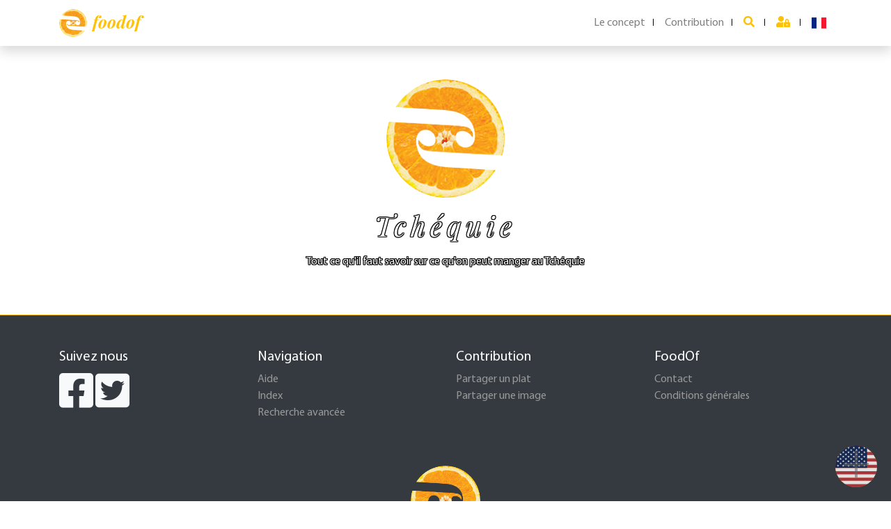

--- FILE ---
content_type: text/html; charset=UTF-8
request_url: https://foodof.com/La%20cuisine%20du%20Tch%C3%A9quie
body_size: 5729
content:
<!DOCTYPE html>
<html lang="fr">

<head>
	<meta content="text/html; charset=UTF-8" http-equiv="content-type">
	<title>La cuisine du Tchéquie - Foodof.com
</title>
	<meta name="viewport" content="width=device-width, initial-scale=1, shrink-to-fit=no">


	<link rel="canonical" href="https://foodof.com/">

	<!-- core CSS -->
	<link rel="stylesheet" href="/dist/css/bootstrap.css">
	<link rel="stylesheet" href="/dist/jquery-ui-1.12.1/jquery-ui.min.css" />
	<link rel="stylesheet" href="/dist/css/fontawesome/css/all.min.css">
	<link rel="stylesheet" href="/dist/flag-icon/css/flag-icon.css">
	<link href="/dist/jqvmap/jqvmap.css" media="screen" rel="stylesheet" type="text/css">
	<link rel="stylesheet" href="/CSS/Site/popup.css" />

	<!-- core JS -->
	<script src="/dist/js/jquery-3.5.1.min.js"></script>
	<script type="text/javascript" src="/dist/jquery-ui-1.12.1/jquery-ui.min.js"></script>
	<script type="text/javascript" src="/JS/Site/keyword-search.js"></script>
	<script type="text/javascript" src="/JS/Site/jquery.jplayer.min.js"></script>
	<script type="text/javascript" src="/JS/audioplayer.js"></script>
	<script type="text/javascript" src="/JS/ADMIN/db.js"></script>
	<script src="/assets/wookmark/wookmark.js"></script>
	<script src="/assets/imagesloaded/imagesloaded.min.js"></script>

	<!-- Favicons -->
	<link rel="icon" type="image/png" href="/img/favicon-16x16.png" sizes="16x16">
	<link rel="icon" type="image/png" href="/img/favicon-32x32.png" sizes="32x32">
	<meta name="theme-color" content="#563d7c">

	<style>
		:root {
			--firstColor: #ffc107;
			--firstColorHover: #e4ac03;
			--secondColor: #1cbf89;
			--secondColorHover: #18a777;
			--backgroundLogo: url('../../img/logos/logo-orange.png');
		}
	</style>

	<meta property="og:locale" content="fr_
	FR
	" />
	<meta property="og:locale:alternate" content="en_US" />
	<meta property="og:locale:alternate" content="fr_FR" />
	<meta property="og:locale:alternate" content="es_ES" />
	<meta property="og:locale:alternate" content="ar_AE" />
	<meta property="og:locale:alternate" content="zh_CN" />
	<meta property="og:locale:alternate" content="th_TH" />
	<meta property="og:locale:alternate" content="pt-PT" />
	<meta property="og:locale:alternate" content="ko-KR" />
	<meta property="og:locale:alternate" content="ja-JP" />
	<meta property="og:locale:alternate" content="ru-RU" />

							
		<link rel="alternate" href="https://foodof.com/La%20cuisine%20du%20Tch%C3%A9quie" hreflang="fr" />
	
		<link rel="alternate" href="https://foodof.com/Cookery%20of%20Czechia" hreflang="en" />
	
		<link rel="alternate" href="https://foodof.com/La%20cocina%20de%20Chequia" hreflang="es" />
	
		<link rel="alternate" href="https://foodof.com/%D9%81%D9%86%20%D8%A7%D9%84%D8%B7%D8%A8%D8%AE%20%D9%81%D9%8A%20%D8%A7%D9%84%D8%AA%D8%B4%D9%8A%D9%83" hreflang="ar" />
	
		<link rel="alternate" href="https://foodof.com/%E7%83%B9%E9%A5%AA%20%E6%8D%B7%E5%85%8B" hreflang="zh" />
	
		<link rel="alternate" href="https://foodof.com/%E0%B8%81%E0%B8%B2%E0%B8%A3%E0%B8%9B%E0%B8%A3%E0%B8%B8%E0%B8%87%E0%B8%AD%E0%B8%B2%E0%B8%AB%E0%B8%B2%E0%B8%A3%E0%B8%82%E0%B8%AD%E0%B8%87%20%E0%B9%80%E0%B8%8A%E0%B9%87%E0%B8%81" hreflang="th" />
	
		<link rel="alternate" href="https://foodof.com/%D0%9A%D1%83%D0%BB%D0%B8%D0%BD%D0%B0%D1%80%D0%B8%D1%8F%20%D0%A7%D0%B5%D1%85%D0%B8%D1%8F" hreflang="ru" />
	
	<!-- Custom styles -->
	<link href="/dist/css/default.css" rel="stylesheet">
	
	<!-- Custom scripts -->
	<script>
		var url = [];
				url["fr"] = "/La%20cuisine%20du%20Tch%C3%A9quie";
		
				url["en"] = "/Cookery%20of%20Czechia";
		
				url["es"] = "/La%20cocina%20de%20Chequia";
		
				url["ar"] = "/%D9%81%D9%86%20%D8%A7%D9%84%D8%B7%D8%A8%D8%AE%20%D9%81%D9%8A%20%D8%A7%D9%84%D8%AA%D8%B4%D9%8A%D9%83";
		
				url["th"] = "/%E0%B8%81%E0%B8%B2%E0%B8%A3%E0%B8%9B%E0%B8%A3%E0%B8%B8%E0%B8%87%E0%B8%AD%E0%B8%B2%E0%B8%AB%E0%B8%B2%E0%B8%A3%E0%B8%82%E0%B8%AD%E0%B8%87%20%E0%B9%80%E0%B8%8A%E0%B9%87%E0%B8%81";
		
				url["zh"] = "/%E7%83%B9%E9%A5%AA%20%E6%8D%B7%E5%85%8B";
		
				url["pt"] = "/Culin%C3%A1ria%20de%20Tch%C3%A9quia";
		
				url["ko"] = "/%EC%B2%B4%EC%BD%94%20%EC%9D%98%20%EC%9A%94%EB%A6%AC%EB%B2%95";
		
				url["ja"] = "/%E3%83%81%E3%82%A7%E3%82%B3%20%E3%81%AE%E6%96%99%E7%90%86";
		
				url["ru"] = "/%D0%9A%D1%83%D0%BB%D0%B8%D0%BD%D0%B0%D1%80%D0%B8%D1%8F%20%D0%A7%D0%B5%D1%85%D0%B8%D1%8F";
		
		function changeLanguage(langue) {
			if (typeof url !== 'undefined' && (langue in url)) {
				document.location = url[langue];
			} else if (document.location.pathname == "/") {
				document.location = "/" + langue + "/";
			} else {
				document.location = document.location.pathname.replace("/fr/", "/" + langue + "/");
			}

		}

		function clickOnPlat(event, link) {
			//if (/Android|webOS|iPhone|iPad|iPod|BlackBerry|IEMobile|Opera Mini/i.test(navigator.userAgent)) {
			if (!$(event.target).attr("id") || !$(event.target).attr("id").startsWith("audio")) document.location = link;
		}
	</script>

	<meta name="description" content="Tout ce qu'il faut savoir sur ce qu'on peut manger au Tchéquie" />

<meta property="og:title" content="La cuisine du Tchéquie" />
<meta property="og:description" content="Tout ce qu'il faut savoir sur ce qu'on peut manger au Tchéquie" />

<meta property="og:url" content="https://foodof.com/La%20cuisine%20du%20Tch%C3%A9quie" />
<meta property="og:image" content="https://foodof.comCSS/images/defaultCountry5.jpg" />

	<meta property="fb:app_id" content="1685335861522844" />
	<style>
	body {
		background-image: url(https://foodof.comCSS/images/defaultCountry5.jpg);
	}
</style>
	 </head>

<body >
		<script>
		(function (i, s, o, g, r, a, m) {
			i['GoogleAnalyticsObject'] = r; i[r] = i[r] || function () {
				(i[r].q = i[r].q || []).push(arguments)
			}, i[r].l = 1 * new Date(); a = s.createElement(o),
				m = s.getElementsByTagName(o)[0]; a.async = 1; a.src = g; m.parentNode.insertBefore(a, m)
		})(window, document, 'script', '//www.google-analytics.com/analytics.js', 'ga');

		ga('create', 'UA-61670489-1', 'auto');
		ga('send', 'pageview');
	</script>
		<div id="searchOverlay" class="overlay">
    <span class="closebtn" onclick="closeSearch()" title="Close Overlay">×</span>
    <div class="overlay-content">
        <form action="/action_page.php">
            <input class="global-search" id="search" type="text"
                placeholder="Trouver des plats, des préparations, des boissons et d'autres spécialités." name="search">
        </form>
    </div>
</div>
<script type="text/javascript">
    var i18n = {
        'message': 'Aucun résultat trouvé.',
        'text_more_result': 'Afficher plus de résultats'
    };
    $(function () {
        makeItAutocomplete("#search", "/fr/ajax/autocompleter/all",
            "/fr/results/word", "f03615f8-8627-4b61-9955-0729d7663c8d", "fr",
            i18n);
    });

</script>
<nav id="sidebar" class="bg-white h-100 navbar-light fixed-top fixed-left">
    <button id="closeMenu" type="button" class="close float-right m-1" aria-label="Close">
        <span aria-hidden="true">&times;</span>
    </button>

     <ul class="navbar-nav my-2 mx-3 text-uppercase">
        <li class="nav-link">
            <input onclick="openSearch()" class="form-control mt-3" type="text" placeholder="Chercher " aria-label="Search"  style="background-image: url(/img/icons/search.png);background-repeat: no-repeat;background-position: 95% center;"> 
        </li>
        <li class="nav-item">
            <a class="nav-link" href="/fr/faq">Le concept</a>
        </li>
        <li class="nav-item d-none">
            <a class="nav-link" href="#">BLOG</a>
        </li>
        <li class="nav-item">
            <a class="nav-link"
                href="/fr/submitrecette">Contribution</a>
        </li>
        <li class="nav-item">
            
        <li class="nav-item"><a class="nav-link" href="/login">
                <i class="fas fa-user-lock text-primary" alt="S'identifier"></i>
                S'identifier            </a>
        </li>
                </li>
        <li class="nav-item dropdown">
            <a class="nav-item nav-link no-separate" href="#" data-toggle="dropdown" aria-haspopup="true"
                aria-expanded="false">

                                <i class="flag-icon flag-icon-fr" title="Français" id="fr">
                </i>
                            </a>
            <div class="dropdown-menu ml-auto" aria-labelledby="bd-versions">
                <a class="dropdown-item "
                    href="javascript:changeLanguage('en');"><i class="flag-icon flag-icon-us" title="USA" id="us">
                    </i> English</a>
                <a class="dropdown-item active"
                    href="javascript:changeLanguage('fr');"><i class="flag-icon flag-icon-fr" title="Français" id="fr">
                    </i> Français</a>
                <a class="dropdown-item "
                    href="javascript:changeLanguage('es');"><i class="flag-icon flag-icon-es" title="Español" id="es">
                    </i> Español</a>
                <a class="dropdown-item "
                    href="javascript:changeLanguage('ar');"><i class="flag-icon flag-icon-ma" title="العربية" id="ma">
                    </i> العربية</a>
                <a class="dropdown-item "
                    href="javascript:changeLanguage('th');"><i class="flag-icon flag-icon-th" title="ภาษาไทย" id="th">
                    </i> ภาษาไทย</a>
                <a class="dropdown-item "
                    href="javascript:changeLanguage('zh');"><i class="flag-icon flag-icon-cn" title="中文" id="cn">
                    </i> 中文</a>
                <a class="dropdown-item "
                    href="javascript:changeLanguage('pt');"><i class="flag-icon flag-icon-pt" title="Português" id="pt">
                    </i> Português</a>
                <a class="dropdown-item "
                    href="javascript:changeLanguage('ko');"><i class="flag-icon flag-icon-kr" title="한국어" id="kr">
                    </i> 한국어</a>
                <a class="dropdown-item "
                    href="javascript:changeLanguage('ja');"><i class="flag-icon flag-icon-jp" title="日本語" id="jp">
                    </i> 日本語</a>
                <a class="dropdown-item "
                    href="javascript:changeLanguage('ru');"><i class="flag-icon flag-icon-ru" title="Русский" id="ru">
                    </i> Русский</a>
            </div>
        </li>
    </ul>


</nav>

<nav class="topbar navbar navbar-expand-lg navbar-light bg-white shadow sticky-top">
    <div class="container-xl">
        <a style="font-size: 1.5rem;" class="navbar-brand font-family-playfair font-italic font-weight-bold text-primary" href="/fr/">
            <div style="width: 40px; height:40px;" class="float-left logo mr-2"></div> foodof</a>
        <button id="sidebarCollapse" class="navbar-toggler" type="button" data-toggle="collapse"
            data-target="#navbarsMenu" aria-controls="navbarsMenu" aria-expanded="false" aria-label="Toggle navigation">
            <span class="navbar-toggler-icon"></span>
        </button>

        <div class="menu collapse navbar-collapse justify-content-right">
            <ul class="navbar-nav ml-auto">
                <li class="nav-item">
                    <a class="nav-link" href="/fr/faq">Le concept</a>
                </li>
                <li class="nav-item">
                    <a class="nav-link d-none" href="#">BLOG</a>
                </li>
                <li class="nav-item">
                    <a class="nav-link"
                        href="/fr/submitrecette">Contribution</a>
                </li>
            </ul>
            <ul class="navbar-nav">

                <li class="nav-item">
                    <a class="nav-link" href="#search" onclick="openSearch()">
                        <i class="fas fa-search text-primary"></i>
                    </a>
                </li>
                
                <li class="nav-item"><a class="nav-link" href="/login">
                        <i class="fas fa-user-lock text-primary" alt="S'identifier"></i>
                    </a>
                </li>
                                <li class="nav-item dropdown">
                    <a class="nav-item nav-link no-separate" href="#" data-toggle="dropdown" aria-haspopup="true"
                        aria-expanded="false">

                                                <i class="flag-icon flag-icon-fr" title="Français" id="fr">
                        </i>
                                            </a>
                    <div class="dropdown-menu dropdown-menu-md-right" aria-labelledby="bd-versions">
                        <a class="dropdown-item "
                            href="javascript:changeLanguage('en');"><i class="flag-icon flag-icon-us" title="USA"
                                id="us">
                            </i> English</a>
                        <a class="dropdown-item active"
                            href="javascript:changeLanguage('fr');"><i class="flag-icon flag-icon-fr" title="Français"
                                id="fr">
                            </i> Français</a>
                        <a class="dropdown-item "
                            href="javascript:changeLanguage('es');"><i class="flag-icon flag-icon-es" title="Español"
                                id="es">
                            </i> Español</a>
                        <a class="dropdown-item "
                            href="javascript:changeLanguage('ar');"><i class="flag-icon flag-icon-ma" title="العربية"
                                id="ma">
                            </i> العربية</a>
                        <a class="dropdown-item "
                            href="javascript:changeLanguage('th');"><i class="flag-icon flag-icon-th" title="ภาษาไทย"
                                id="th">
                            </i> ภาษาไทย</a>
                        <a class="dropdown-item "
                            href="javascript:changeLanguage('zh');"><i class="flag-icon flag-icon-cn" title="中文"
                                id="cn">
                            </i> 中文</a>
                        <a class="dropdown-item "
                            href="javascript:changeLanguage('pt');"><i class="flag-icon flag-icon-pt" title="Português"
                                id="pt">
                            </i> Português</a>
                        <a class="dropdown-item "
                            href="javascript:changeLanguage('ko');"><i class="flag-icon flag-icon-kr" title="한국어"
                                id="kr">
                            </i> 한국어</a>
                        <a class="dropdown-item "
                            href="javascript:changeLanguage('ja');"><i class="flag-icon flag-icon-jp" title="日本語"
                                id="jp">
                            </i> 日本語</a>
                        <a class="dropdown-item "
                            href="javascript:changeLanguage('ru');"><i class="flag-icon flag-icon-ru" title="Русский"
                                id="ru">
                            </i> Русский</a>
                    </div>
                </li>

            </ul>
            <!-- <form class="form-inline my-2 my-md-0">
        <input class="form-control" type="text" placeholder="Search" aria-label="Search">
      </form> -->
        </div>
    </div>
</nav>
<main>
    <div class="container">
                    </div>
</main><div class="container">
	<div class="row">
		<div class="col">
		</div>
		<div class="col-10 text-center py-5">
			<div style="width: 170px; height:170px;" class="mx-auto logo"></div>
			<h1 class="text-accroche text-border text-white mb-3 mt-3 font-family-playfair font-italic">
				Tchéquie
			</h1>
			<p class="text-white text-border">Tout ce qu'il faut savoir sur ce qu'on peut manger au Tchéquie</p>
		</div>
		<div class="col">
		</div>
	</div>
</div>
<main role="main" class="bg-white">
		
	

		<div class="container">
		
	</div>


</main>

	<main role="main" class="bg-white">
		<!-- FOOTER -->
		<footer class="pt-4 pt-md-5 border-top border-primary text-white bg-dark linkFooter">
			<div class="container">
				<div class="row mb-5">
					<div class="col-6 col-md">
						<h5>Suivez nous</h5>
						<a href="https://www.facebook.com/FoodOfCom"
							class="fab fa-facebook-square text-light display-4"></a>
						<a href="https://twitter.com/FoodOfcom" class="fab fa-twitter-square text-light display-4"></a>

					</div>
					<div class="col-6 col-md">
						<h5>Navigation</h5>
						<ul class="list-unstyled text-small">
							<li><a href="/fr/faq">Aide</a></li>
							<li><a href="/fr/indexpage">Index</a></li>
							<li><a href="/fr/searchengine">Recherche avancée</a></li>
						</ul>
					</div>
					<div class="col-6 col-md">
						<h5>Contribution</h5>
						<ul class="list-unstyled text-small">
							<li><a href="/fr/submitrecette">Partager un plat</a></li>
							<li><a href="/fr/submitimagerecette">Partager une image</a></li>
						</ul>
					</div>
					<div class="col-6 col-md">
						<h5>FoodOf</h5>
						<ul class="list-unstyled text-small">
							<li><a href="/fr/contact">Contact</a></li>
							<li><a href="/fr/terms">Conditions générales</a></li>
						</ul>
					</div>
				</div>
				<div class="row bg-dark text-center">
					<div class="col-12 col-md">
						<div style="width: 100px; height:100px;" class="mx-auto logo"></div>
					</div>
				</div>
				<div class="row bg-dark text-center">
					<div class="col-12 col-md">
						<small class="d-block my-3 text-light">© Copyright Foodof.com 2020</small>
					</div>
				</div>
			</div>
		</footer>
	</main>
	<div id="popup" class="overlayTopLink">

		<a class="top_link" title="Partager un plat">
			<div class="flag flag-icon-squared flag-icon-us"
				title="États-Unis" id="us">
				<span>+</span>
			</div>
		</a>
		<div class="popup">
			<a href="/fr/submitrecette?country=États-Unis">
				<div class="content">
					<!-- <img src="/assets/flags/blank.gif" class="flag flag-us" /> -->
					<!-- <img src="/images/food-1932466_640.jpg" alt="États-Unis"> -->

					<p>Aidez-nous à mieux faire connaitre la cuisine de ton pays.</br><br><span>Actuellement nous avons 0 plat(s) pour États-Unis.<br>Ajouter un plat ne va pas te prendre plus d'une minute!</span></p>				</div>
			</a>
		</div>
	</div>

	<script src="/dist/js/bootstrap.bundle.min.js"></script>

	<script type="text/javascript" src="/dist/jqvmap/jquery.vmap.js"></script>
	<script type="text/javascript" src="/dist/jqvmap/maps/jquery.vmap.world.js" charset="utf-8"></script>
	<script>

	function addCaroussel(innerDiv) {
			$(innerDiv).on("slide.bs.carousel", function (e) {
				var $e = $(e.relatedTarget);
				var idx = $e.index();
				var itemsPerSlide = 3;
				var totalItems = $(this).find(".carousel-item").length;

				if (idx >= totalItems - (itemsPerSlide - 1)) {
					var it = itemsPerSlide - (totalItems - idx);
					for (var i = 0; i < it; i++) {
						// append slides to end
						if (e.direction == "left") {
							$(this).find(".carousel-item")
								.eq(i)
								.appendTo($(this).find(".carousel-inner"));
						} else {
							$(this).find(".carousel-item")
								.eq(0)
								.appendTo($(this).find(".carousel-inner"));
						}
					}
				}
			});
		}

		function justifyHeightCaroussel(innerDiv) {
			var cards = $(innerDiv).find('.carousel-item');
			var maxHeight = 0;

			// Loop all cards and check height, if bigger than max then save it
			for (var i = 0; i < cards.length; i++) {
				if (maxHeight < $(cards[i]).outerHeight()) {
					maxHeight = $(cards[i]).outerHeight();
				}
			}
			// Set ALL card bodies to this height
			for (var i = 0; i < cards.length; i++) {
				$(cards[i]).height(maxHeight);
			}
		}

		function refreshActions() {
			$(".btn-show-details").click(function (event) {
				event.stopPropagation();
				event.preventDefault();
				$(this).parents(".card").find(".card-detail").removeClass("d-none");
			});
			$(".btn-hide-details").click(function (event) {
				event.stopPropagation();
				event.preventDefault();
				$(this).parents(".card").find(".card-detail").addClass("d-none");
			});
		}


		$(document).ready(function () {

			refreshActions();

			var mobile_menu_is_open = false;
			$('#sidebarCollapse,#closeMenu').on('click', function () {
				$('#sidebar').toggleClass('active');
				mobile_menu_is_open = !mobile_menu_is_open;
			});

			$("body").mouseup(function (e) {
				if (mobile_menu_is_open && $(e.target).closest("#sidebar").length === 0) {
					$('#sidebar').removeClass('active');
					mobile_menu_is_open = !mobile_menu_is_open;
				}
			});

			// Add smooth scrolling on all links inside the navbar
			$("a.gotop").on('click', function (event) {
				event.preventDefault();
				var topToGo = 0;
				$('html, body').animate({
					scrollTop: topToGo
				}, 800);

			});


		});
		function openSearch() {
			$("#searchOverlay").addClass('show');
			$("input#search").val('');
		}

		function closeSearch() {
			$("#searchOverlay").removeClass('show');
		}
	</script>
	<script type="text/javascript" src="/JS/Site/popup.js"></script>
	<script>
		$(document).ready(function () {
					});
								firstCallPopup();
			</script>
</body>

</html>

--- FILE ---
content_type: text/css
request_url: https://foodof.com/dist/tipo/Myriad/stylesheet.css
body_size: 349
content:
@font-face {
    font-family: 'Myriad Pro';
    src: url('MyriadPro-It.eot');
    src: url('MyriadPro-It.eot?#iefix') format('embedded-opentype'),
        url('MyriadPro-It.woff2') format('woff2'),
        url('MyriadPro-It.woff') format('woff'),
        url('MyriadPro-It.ttf') format('truetype'),
        url('MyriadPro-It.svg#MyriadPro-It') format('svg');
    font-weight: normal;
    font-style: italic;
}

@font-face {
    font-family: 'Myriad Pro';
    src: url('MyriadPro-Bold.eot');
    src: url('MyriadPro-Bold.eot?#iefix') format('embedded-opentype'),
        url('MyriadPro-Bold.woff2') format('woff2'),
        url('MyriadPro-Bold.woff') format('woff'),
        url('MyriadPro-Bold.ttf') format('truetype'),
        url('MyriadPro-Bold.svg#MyriadPro-Bold') format('svg');
    font-weight: bold;
    font-style: normal;
}

@font-face {
    font-family: 'Myriad Pro';
    src: url('MyriadPro-BoldIt.eot');
    src: url('MyriadPro-BoldIt.eot?#iefix') format('embedded-opentype'),
        url('MyriadPro-BoldIt.woff2') format('woff2'),
        url('MyriadPro-BoldIt.woff') format('woff'),
        url('MyriadPro-BoldIt.ttf') format('truetype'),
        url('MyriadPro-BoldIt.svg#MyriadPro-BoldIt') format('svg');
    font-weight: bold;
    font-style: italic;
}

@font-face {
    font-family: 'Myriad Pro';
    src: url('MyriadPro-Regular.eot');
    src: url('MyriadPro-Regular.eot?#iefix') format('embedded-opentype'),
        url('MyriadPro-Regular.woff2') format('woff2'),
        url('MyriadPro-Regular.woff') format('woff'),
        url('MyriadPro-Regular.ttf') format('truetype'),
        url('MyriadPro-Regular.svg#MyriadPro-Regular') format('svg');
    font-weight: normal;
    font-style: normal;
}

@font-face {
    font-family: 'Myriad Pro';
    src: url('MyriadPro-Regular_1.eot');
    src: url('MyriadPro-Regular_1.eot?#iefix') format('embedded-opentype'),
        url('MyriadPro-Regular_1.woff2') format('woff2'),
        url('MyriadPro-Regular_1.woff') format('woff'),
        url('MyriadPro-Regular_1.ttf') format('truetype'),
        url('MyriadPro-Regular_1.svg#MyriadPro-Regular') format('svg');
    font-weight: normal;
    font-style: normal;
}



--- FILE ---
content_type: application/javascript
request_url: https://foodof.com/JS/ADMIN/db.js
body_size: 652
content:
(function() {

    var db = {

        loadData: function(filter) {
        	return $.grep(this.localDataStore, function(data) {
//            	console.debug("data", data);
                return (!filter.nameinarab || data.nameinarab.indexOf(filter.nameinarab) > -1)
                    && (!filter.name || (data.name != null && data.name.indexOf(filter.name) > -1))
                    && (!filter.idcountry || filter.idcountry == data.idcountry)
                    && (!filter.idscountries || !$.inArray(filter.idscountries,data.idscountries))
                    && (filter.validation === undefined || data.validation === filter.validation);
            });
            

//        	return this.localDataStore;
        },

        insertItem: function(insertingObject) {
        	console.debug(insertingObject);
//            this.clients.push(insertingClient);
        },

        updateItem: function(updatingObject) { console.debug(updatingObject);},

        deleteItem: function(deletingObject) {
            var clientIndex = $.inArray(deletingObject, this.locald);
            console.debug(deletingObject);
            
            this.localDataStore.splice(clientIndex, 1);
        }

    };

    window.db = db;

    db.countries = [
                     { Name: "", Id: "" },
                 ];

    db.localDataStore = [];

    db.countriesInitOK = false;
    db.composantsInitOK = false;
    db.detailsInitOK = false;

}());



function clickOnPlat(event, link){
//     console.debug();
    if (!$(event.target).attr("id") || !$(event.target).attr("id").startsWith("audio"))
			document.location = link;
}

function jsUcfirst(string) 
{
    return string.charAt(0).toUpperCase() + string.slice(1);
}


--- FILE ---
content_type: application/javascript
request_url: https://foodof.com/JS/Site/popup.js
body_size: 249
content:
$('.top_link').mouseenter(function (e) {
    e.preventDefault();
    $('.popup').show(300);
    $('#popup').removeClass('overlayTopLink').addClass('overlayFlag');
    return;
});

$('#popup').mouseleave(function (e) {
    e.preventDefault();
    $('.popup').hide(300);
    $('#popup').removeClass('overlayFlag').addClass('overlayTopLink');
    return;
});

function firstCallPopup() {
    setTimeout(function () {
        $('.popup').show(300);
        $('#popup').removeClass('overlayTopLink').addClass('overlayFlag');
        setTimeout(function () {
            $('.popup').hide(300);
            $('#popup').removeClass('overlayFlag').addClass('overlayTopLink');
        }, 5000);
    }, 3000);
}